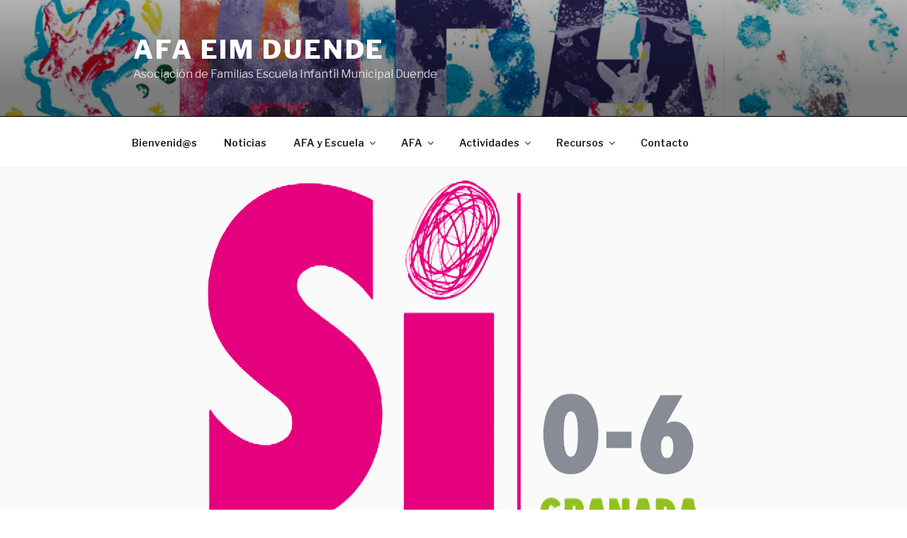

--- FILE ---
content_type: text/css
request_url: https://afaeimduende.com/wp-content/themes/temaduende/static/css/duende.min.css?ver=2.0
body_size: 302
content:
.site-header{background-color:#000}.site-header .custom-header-media img{opacity:.7}@media screen and (min-width:768px){.site-header .navigation-top.site-navigation-fixed .wrap{padding-left:50px}.site-header .navigation-top.site-navigation-fixed .wrap:before{content:"\00a0";display:block;position:absolute;top:18px;left:0;width:30px;height:30px;margin:0 10px;background-image:url(/wp-content/themes/temaduende/static/img/duende-logo-black.svg);background-repeat:no-repeat;background-size:contain;background-position:left top}}h1.site-title:before{content:"\00a0";display:block;width:120px;height:120px;margin:0 0 10px;background-image:url(/wp-content/themes/temaduende/static/img/duende-logo.svg);background-repeat:no-repeat;background-size:contain;background-position:left top;filter:drop-shadow(0 3px 3px rgba(0,0,0,.7))}
/*# sourceMappingURL=maps/duende.min.css.map */
